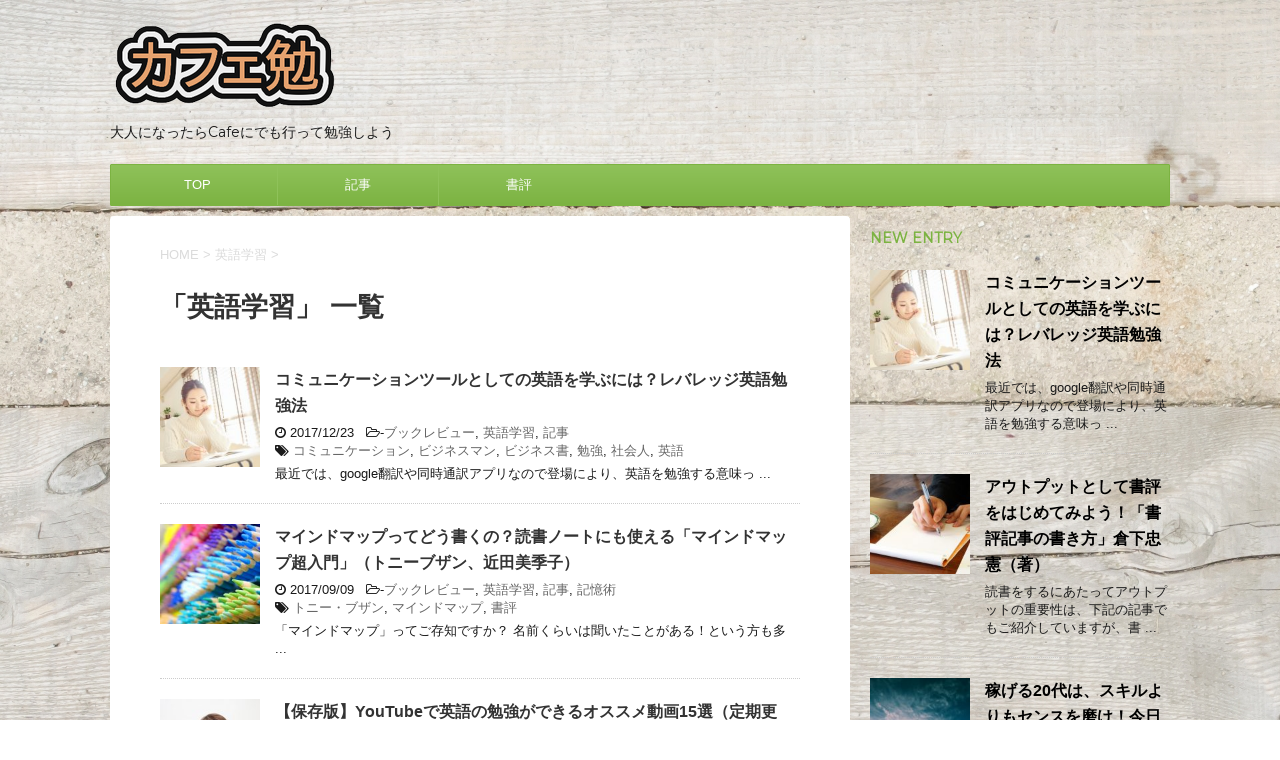

--- FILE ---
content_type: text/html; charset=UTF-8
request_url: http://www.benkyokai-tokyo.com/archives/category/english/
body_size: 11743
content:
<!DOCTYPE html>
<!--[if lt IE 7]>
<html class="ie6" lang="ja"> <![endif]-->
<!--[if IE 7]>
<html class="i7" lang="ja"> <![endif]-->
<!--[if IE 8]>
<html class="ie" lang="ja"> <![endif]-->
<!--[if gt IE 8]><!-->
<html lang="ja">
	<!--<![endif]-->
	<head prefix="og: http://ogp.me/ns# fb: http://ogp.me/ns/fb# article: http://ogp.me/ns/article#">

<!--ad 審査用 start-->
<script async src="//pagead2.googlesyndication.com/pagead/js/adsbygoogle.js"></script>
<script>
  (adsbygoogle = window.adsbygoogle || []).push({
    google_ad_client: "ca-pub-6392445169292355",
    enable_page_level_ads: true
  });
</script>
<!--ad 審査用 end-->

		<meta charset="UTF-8" >
		<meta name="viewport" content="width=device-width,initial-scale=1.0,user-scalable=no">
		<meta name="format-detection" content="telephone=no" >
		
		
		<link rel="alternate" type="application/rss+xml" title="新しい働き方を考えるカフェ勉@東京 RSS Feed" href="http://www.benkyokai-tokyo.com/feed/" />
		<link rel="pingback" href="http://www.benkyokai-tokyo.com/xmlrpc.php" >
		<link href='https://fonts.googleapis.com/css?family=Montserrat:400' rel='stylesheet' type='text/css'>
				<!--[if lt IE 9]>
		<script src="http://css3-mediaqueries-js.googlecode.com/svn/trunk/css3-mediaqueries.js"></script>
		<script src="http://www.benkyokai-tokyo.com/wp-content/themes/stingerplus/js/html5shiv.js"></script>
		<![endif]-->
				<title>英語学習 | 新しい働き方を考えるカフェ勉@東京</title>

<!-- All in One SEO Pack 3.1.1 によって Michael Torbert の Semper Fi Web Design[1395,1426] -->
<meta name="robots" content="noindex,follow" />

<link rel="canonical" href="http://www.benkyokai-tokyo.com/archives/category/english/" />
			<script type="text/javascript" >
				window.ga=window.ga||function(){(ga.q=ga.q||[]).push(arguments)};ga.l=+new Date;
				ga('create', 'UA-40621423-2', 'auto');
				// Plugins
				
				ga('send', 'pageview');
			</script>
			<script async src="https://www.google-analytics.com/analytics.js"></script>
			<!-- All in One SEO Pack -->
<link rel='dns-prefetch' href='//ajax.googleapis.com' />
<link rel='dns-prefetch' href='//s.w.org' />
		<script type="text/javascript">
			window._wpemojiSettings = {"baseUrl":"https:\/\/s.w.org\/images\/core\/emoji\/12.0.0-1\/72x72\/","ext":".png","svgUrl":"https:\/\/s.w.org\/images\/core\/emoji\/12.0.0-1\/svg\/","svgExt":".svg","source":{"concatemoji":null}};
			!function(e,a,t){var n,r,o,i=a.createElement("canvas"),p=i.getContext&&i.getContext("2d");function s(e,t){var a=String.fromCharCode;p.clearRect(0,0,i.width,i.height),p.fillText(a.apply(this,e),0,0);e=i.toDataURL();return p.clearRect(0,0,i.width,i.height),p.fillText(a.apply(this,t),0,0),e===i.toDataURL()}function c(e){var t=a.createElement("script");t.src=e,t.defer=t.type="text/javascript",a.getElementsByTagName("head")[0].appendChild(t)}for(o=Array("flag","emoji"),t.supports={everything:!0,everythingExceptFlag:!0},r=0;r<o.length;r++)t.supports[o[r]]=function(e){if(!p||!p.fillText)return!1;switch(p.textBaseline="top",p.font="600 32px Arial",e){case"flag":return s([55356,56826,55356,56819],[55356,56826,8203,55356,56819])?!1:!s([55356,57332,56128,56423,56128,56418,56128,56421,56128,56430,56128,56423,56128,56447],[55356,57332,8203,56128,56423,8203,56128,56418,8203,56128,56421,8203,56128,56430,8203,56128,56423,8203,56128,56447]);case"emoji":return!s([55357,56424,55356,57342,8205,55358,56605,8205,55357,56424,55356,57340],[55357,56424,55356,57342,8203,55358,56605,8203,55357,56424,55356,57340])}return!1}(o[r]),t.supports.everything=t.supports.everything&&t.supports[o[r]],"flag"!==o[r]&&(t.supports.everythingExceptFlag=t.supports.everythingExceptFlag&&t.supports[o[r]]);t.supports.everythingExceptFlag=t.supports.everythingExceptFlag&&!t.supports.flag,t.DOMReady=!1,t.readyCallback=function(){t.DOMReady=!0},t.supports.everything||(n=function(){t.readyCallback()},a.addEventListener?(a.addEventListener("DOMContentLoaded",n,!1),e.addEventListener("load",n,!1)):(e.attachEvent("onload",n),a.attachEvent("onreadystatechange",function(){"complete"===a.readyState&&t.readyCallback()})),(n=t.source||{}).concatemoji?c(n.concatemoji):n.wpemoji&&n.twemoji&&(c(n.twemoji),c(n.wpemoji)))}(window,document,window._wpemojiSettings);
		</script>
		<style type="text/css">
img.wp-smiley,
img.emoji {
	display: inline !important;
	border: none !important;
	box-shadow: none !important;
	height: 1em !important;
	width: 1em !important;
	margin: 0 .07em !important;
	vertical-align: -0.1em !important;
	background: none !important;
	padding: 0 !important;
}
</style>
	<link rel='stylesheet' id='wp-block-library-css'  href='http://www.benkyokai-tokyo.com/wp-includes/css/dist/block-library/style.min.css?ver=5.2.21' type='text/css' media='all' />
<link rel='stylesheet' id='contact-form-7-css'  href='http://www.benkyokai-tokyo.com/wp-content/plugins/contact-form-7/includes/css/styles.css?ver=5.1.3' type='text/css' media='all' />
<link rel='stylesheet' id='pz-linkcard-css'  href='//www.benkyokai-tokyo.com/wp-content/uploads/pz-linkcard/style.css?ver=5.2.21' type='text/css' media='all' />
<link rel='stylesheet' id='sow-image-default-ad2c8d41f7a1-css'  href='http://www.benkyokai-tokyo.com/wp-content/uploads/siteorigin-widgets/sow-image-default-ad2c8d41f7a1.css?ver=5.2.21' type='text/css' media='all' />
<link rel='stylesheet' id='toc-screen-css'  href='http://www.benkyokai-tokyo.com/wp-content/plugins/table-of-contents-plus/screen.min.css?ver=1509' type='text/css' media='all' />
<link rel='stylesheet' id='wordpress-popular-posts-css-css'  href='http://www.benkyokai-tokyo.com/wp-content/plugins/wordpress-popular-posts/public/css/wpp.css?ver=4.2.2' type='text/css' media='all' />
<link rel='stylesheet' id='normalize-css'  href='http://www.benkyokai-tokyo.com/wp-content/themes/stingerplus/css/normalize.css?ver=1.5.9' type='text/css' media='all' />
<link rel='stylesheet' id='font-awesome-css'  href='//maxcdn.bootstrapcdn.com/font-awesome/4.5.0/css/font-awesome.min.css?ver=4.5.0' type='text/css' media='all' />
<link rel='stylesheet' id='style-css'  href='http://www.benkyokai-tokyo.com/wp-content/themes/stingerplus/style.css?ver=5.2.21' type='text/css' media='all' />
<script type='text/javascript'>
/* <![CDATA[ */
var wpp_params = {"sampling_active":"0","sampling_rate":"100","ajax_url":"http:\/\/www.benkyokai-tokyo.com\/wp-json\/wordpress-popular-posts\/v1\/popular-posts\/","ID":"","token":"6c40875392","debug":""};
/* ]]> */
</script>
<script type="text/javascript" src="//ajax.googleapis.com/ajax/libs/jquery/1.11.3/jquery.min.js?ver=1.11.3"></script><script type="text/javascript" src="http://www.benkyokai-tokyo.com/wp-content/plugins/asynchronous-javascript/js/head.load.min.js"></script><script type="text/javascript">head.js({"wp-polyfill-fetch": "http://www.benkyokai-tokyo.com/wp-includes/js/dist/vendor/wp-polyfill-fetch.min.js?ver=3.0.0"},{"wp-polyfill-node-contains": "http://www.benkyokai-tokyo.com/wp-includes/js/dist/vendor/wp-polyfill-node-contains.min.js?ver=3.26.0-0"},{"wp-polyfill-formdata": "http://www.benkyokai-tokyo.com/wp-includes/js/dist/vendor/wp-polyfill-formdata.min.js?ver=3.0.12"},{"wp-polyfill-element-closest": "http://www.benkyokai-tokyo.com/wp-includes/js/dist/vendor/wp-polyfill-element-closest.min.js?ver=2.0.2"},{"concatemoji": "http://www.benkyokai-tokyo.com/wp-includes/js/wp-emoji-release.min.js?ver=5.2.21"},{"wpp-js": "http://www.benkyokai-tokyo.com/wp-content/plugins/wordpress-popular-posts/public/js/wpp-4.2.0.min.js?ver=4.2.2"});</script><link rel='https://api.w.org/' href='http://www.benkyokai-tokyo.com/wp-json/' />

		<style type="text/css">
			/*グループ1
			------------------------------------------------------------*/
			/*サイト上部のボーダー色*/
				


			/*サイトの背景色*/
			#wrapper {
						
			}

			/*メインコンテンツのテキスト色*/
			.post > *{
				color: ;				
			}
			input,textarea {
				color:#000;
			}

			/*メインコンテンツのリンク色*/

			a,.no-thumbitiran h3 a,.no-thumbitiran h5 a {
				color: ;				
			}

			a:hover {
				color: ;				
			}

			/*サイドのテキスト色*/
			#side aside > *,#side aside .kanren .clearfix dd h5 a{
				color: ;				
			}

			/*メインコンテンツの背景色*/
			main {
				background: #fff;				
			}


			/*メイン背景色の透過*/

			
			
			/*ブログタイトル*/

			header .sitename a {
				color: #1a1a1a;
			}

			/* メニュー */
			nav li a {
				color: #1a1a1a;
			}


			/*ページトップ*/
			#page-top a {
								background: #7CB342;
			}

			/*キャプション */

			header h1 {
				color: #1a1a1a;
			}

			header .descr {
				color: #1a1a1a;
			}

			/* アコーディオン */
			#s-navi dt.trigger .op {
				background: #7CB342;
				color: #8fc25a;
			}

			.acordion_tree li a {
				color: #1a1a1a;
			}

			/* サイド見出し */
			aside h4 {
				color: #1a1a1a;
			}

			/* フッター文字 */
			#footer, #footer .copy, #footer .rcopy, #footer .copy a, #footer .rcopy a {
				color: #1a1a1a;
			}

			/* スマホメニュー文字 */
			.acordion_tree ul.menu li a, .acordion_tree ul.menu li {
				color: #000;
			}

			.acordion_tree ul.menu li {
				border-bottom-color: #000;
}


			/*グループ2
			------------------------------------------------------------*/
			/*Webフォント*/
			
			
			
			
			
			/* 投稿日時・ぱんくず・タグ */
			#breadcrumb, #breadcrumb div a, div#breadcrumb a, .blogbox p, .tagst {
				color: #dbdbdb;
			}

			/* 記事タイトル */
			.entry-title {
				color: #333;
						}

			/* 中見出し */


			h2 {
									background: #f0f7e9;
				
				color: #1a1a1a;
									border-top:2px solid #7CB342;

					border-bottom:1px solid #7CB342;
				
			}


			
			/*小見出し*/
			.post h3:not(.rankh3) {

							color: #7CB342;
				border-bottom-color: #7CB342;
									background-color: transparent;
				
						}

			.post h4 {
				color: #000;
								background-color: #f0f7e9;
							}


			/* サイド見出し */
			aside h4,#side aside h4 {
				color: #7CB342;
			}

			/* タグクラウド */
			.tagcloud a {
				border-color: #7CB342;
    				color: #7CB342;
			}

			/* NEW ENTRY & 関連記事 */
			.post h4.point,.n-entry-t  {
				border-bottom-color:#7CB342;
			}
			.post h4 .point-in,.n-entry {
				background-color: #7CB342;
				color:#fff;
			}

			/* カテゴリ */
			.catname {
				background:#f0f7e9;
			}

			.post .st-catgroup a {
				color:#000;
}


			/*グループ4
			------------------------------------------------------------*/
			/* RSSボタン */
			.rssbox a {
				background-color: #7CB342;
			}

			/* SNSボタン */
			
			
			.inyoumodoki, .post blockquote {
   				background-color: #f3f3f3;
    				border-left-color: #f3f3f3;
			}

			/*フリーボックスウィジェット
			------------------------------------------------------------*/
			/* ボックス */
			.freebox {
				border-top-color:#FDD835;
				background:#f0f7e9;
			}
			/* 見出し */
			.p-entry-f {
				background:#FDD835;
				color:#fff;
			}
			/* エリア内テキスト */
			
			/*お知らせ
			------------------------------------------------------------*/
			/*お知らせバーの背景色*/
			#topnews-box div.rss-bar {
							border-color: #7CB342;
						}

			#topnews-box div.rss-bar {
				color: #7CB342;

				/*Other Browser*/
				background: ;
				/*For Old WebKit*/
				background: -webkit-linear-gradient(
				 0%,
				 100%
				);
				/*For Modern Browser*/
				background: linear-gradient(
				 0%,
				 100%
				);

			
			}

			/*お知らせ日付の文字色*/
			#topnews-box dt {
				color: #8fc25a;
			}
			#topnews-box div dl dd a {
				color: #000;
			}
			#topnews-box dd {
				border-bottom-color:  #000;
			}

			/*固定ページサイドメニュー
			------------------------------------------------------------*/
			/*背景色*/

			#sidebg {
				background:#f0f7e9;
			}

			/*liタグの階層*/
			#side aside .st-pagelists ul li:not(.sub-menu) {
									border-top-color: #7CB342;
				
									border-left-color: #7CB342;
					border-right-color: #7CB342;
							}

			#side aside .st-pagelists ul .sub-menu li {
				border:none;
			}

			#side aside .st-pagelists ul li:last-child {
									border-bottom: 1px solid #7CB342;
							}

			#side aside .st-pagelists ul .sub-menu li:first-child {
									border-top: 1px solid #7CB342;
				
			}

			#side aside .st-pagelists ul li li:last-child {
				border:none;
			}

			#side aside .st-pagelists ul .sub-menu .sub-menu li {
				border:none;
			}

			#side aside .st-pagelists ul li a {
				color: #fff;


			
				/*Other Browser*/
				background: #7CB342;
				/*For Old WebKit*/
				background: -webkit-linear-gradient(
				#8fc25a 0%,
				#7CB342 100%
				);
				/*For Modern Browser*/
				background: linear-gradient(
				#8fc25a 0%,
				#7CB342 100%
				);

			
			}

			#side aside .st-pagelists .sub-menu a {
				border-bottom-color: #8fc25a;

				color: #7CB342;
			}

			#side aside .st-pagelists .sub-menu li .sub-menu a,
			#side aside .st-pagelists .sub-menu li .sub-menu .sub-menu li a {
			color: #7CB342;
			}

			/*Webアイコン*/
			
			
			/*追加カラー
			------------------------------------------------------------*/
			/*フッター*/
			footer > *,footer a{
						}


			footer .footermenust li {
				border-right-color: !important;
			}

			/*任意の人気記事
			------------------------------------------------------------*/

			.post .p-entry, #side .p-entry, .home-post .p-entry {
				background:#FDD835;
				color:#fff;
			}

			.pop-box,.nowhits .pop-box, .nowhits-eye .pop-box {
				border-top-color:#FDD835;
				background:#f0f7e9;
			}

			.kanren.pop-box .clearfix dd h5 a, .kanren.pop-box .clearfix dd p {
				color: ;
}
							.poprank-no2{
					background:#FDD835;
					color:#fff!important;
			}
				.poprank-no{
					background:#FDD835;
					color:#fff;
			}
			

			/*ウィジェット問合せボタン*/

			.st-formbtn{
				background:#616161;
			}

			.st-formbtn .fa {
				border-right-color:#fff;
			}
			
			a.st-formbtnlink {
				color:#fff;
			}


			/*ウィジェットオリジナルボタン*/

			.st-formbtn.st-originalbtn{
				background:#616161;
			}

			.st-formbtn.st-originalbtn .fa {
				border-right-color:#fff;
			}
			
			a.st-formbtnlink.st-originallink {
				color:#fff;
			}

			/*コンタクトフォーム7送信ボタン*/
			.wpcf7-submit{
				background:#f3f3f3;
				color:#000;
			}

			/*media Queries タブレットサイズ
			----------------------------------------------------*/
			@media only screen and (min-width: 600px) {

				/*追加カラー
				------------------------------------------------------------*/
				/*フッター*/
				footer{
					margin:0 -20px;
				}
			}

			/*media Queries PCサイズ
			----------------------------------------------------*/
			@media only screen and (min-width: 960px) {
				/*メインコンテンツのボーダー*/
				


				nav.smanone {
									border-top-color: #7CB342;
					border-bottom-color: #7CB342;
				
									border-left-color: #7CB342;
					border-right-color: #7CB342;
				


				
					/*Other Browser*/
					background: #7CB342;
					/*For Old WebKit*/
					background: -webkit-linear-gradient(
					#8fc25a 0%,
					#7CB342 100%
					);
					/*For Modern Browser*/
					background: linear-gradient(
					#8fc25a 0%,
					#7CB342 100%
					);

								
				}

				header .smanone ul.menu li{
									border-right-color:#8fc25a;
								}

				header .smanone ul.menu li {
					border-right-color: #8fc25a;
				}

				header .smanone ul.menu li a {
					color: #fff;

				}

				header .smanone ul.menu li li a{
					background: #8fc25a;
					border-top-color: #7CB342;

				}

				/*ヘッダーウィジェット*/

				header .textwidget{
					background:;
					color:#000;
				}

				/*ヘッダーの電話番号とリンク色*/

				.head-telno a, #header-r .footermenust a {
					color:#000;
				}

				#header-r .footermenust li {
					border-right-color: #000;
				}

				/*トップ用おすすめタイトル*/
				.nowhits .pop-box {
					border-top-color:#FDD835;
				}



			}
		</style>

		
<!-- WordPress Facebook Integration Begin -->
<!-- Facebook Pixel Code -->
<script>
!function(f,b,e,v,n,t,s){if(f.fbq)return;n=f.fbq=function(){n.callMethod?
n.callMethod.apply(n,arguments):n.queue.push(arguments)};if(!f._fbq)f._fbq=n;
n.push=n;n.loaded=!0;n.version='2.0';n.queue=[];t=b.createElement(e);t.async=!0;
t.src=v;s=b.getElementsByTagName(e)[0];s.parentNode.insertBefore(t,s)}(window,
document,'script','https://connect.facebook.net/en_US/fbevents.js');
fbq('init', '1667863939939590', {}, {
    "agent": "wordpress-5.2.21-1.6.0"
});

fbq('track', 'PageView', {
    "source": "wordpress",
    "version": "5.2.21",
    "pluginVersion": "1.6.0"
});
</script>
<!-- DO NOT MODIFY -->
<!-- End Facebook Pixel Code -->
<!-- WordPress Facebook Integration end -->
      
<!-- Facebook Pixel Code -->
<noscript>
<img height="1" width="1" style="display:none"
src="https://www.facebook.com/tr?id=1667863939939590&ev=PageView&noscript=1"/>
</noscript>
<!-- DO NOT MODIFY -->
<!-- End Facebook Pixel Code -->
    <style type="text/css">.broken_link, a.broken_link {
	text-decoration: line-through;
}</style><style type="text/css" id="custom-background-css">
body.custom-background { background-color: #ffffff; background-image: url("http://www.benkyokai-tokyo.com/wp-content/uploads/2016/08/back2.jpg"); background-position: left top; background-size: auto; background-repeat: repeat; background-attachment: scroll; }
</style>
					<!-- /OGP -->
		<meta name="msvalidate.01" content="9C874AAE94640286BAFE8768265826F5" />
	</head>
	<body class="archive category category-english category-36 custom-background" >
	
		<div id="wrapper" class="">
			<header id="">
			<div class="clearfix" id="headbox">
			<!-- アコーディオン -->
			<nav id="s-navi" class="pcnone">
				<dl class="acordion">

					<dt class="trigger">
					<p><span class="op"><i class="fa fa-bars"></i></span></p>
					</dt>
					<dd class="acordion_tree">
												<div class="menu-top-container"><ul id="menu-top" class="menu"><li id="menu-item-15" class="menu-item menu-item-type-post_type menu-item-object-page menu-item-home menu-item-15"><a href="http://www.benkyokai-tokyo.com/">TOP</a></li>
<li id="menu-item-31" class="menu-item menu-item-type-taxonomy menu-item-object-category menu-item-31"><a href="http://www.benkyokai-tokyo.com/archives/category/articles/">記事</a></li>
<li id="menu-item-761" class="menu-item menu-item-type-taxonomy menu-item-object-category menu-item-761"><a href="http://www.benkyokai-tokyo.com/archives/category/bookreview/">書評</a></li>
</ul></div>						<div class="clear"></div>
					</dd>
				</dl>
			</nav>
			<!-- /アコーディオン -->
			<div id="header-l">
				<!-- ロゴ又はブログ名 -->
				<p class="sitename"><a href="http://www.benkyokai-tokyo.com/">
													<img alt="新しい働き方を考えるカフェ勉@東京" src="http://www.benkyokai-tokyo.com/wp-content/uploads/2016/08/cafe勉.png" >
											</a></p>
				<!-- キャプション -->
									<p class="descr">
						大人になったらCafeにでも行って勉強しよう					</p>
				
			</div><!-- /#header-l -->
			<div id="header-r" class="smanone">
								
			</div><!-- /#header-r -->
			</div><!-- /#clearfix -->

				
<div id="gazou-wide">
	<nav class="smanone clearfix"><ul id="menu-top-1" class="menu"><li class="menu-item menu-item-type-post_type menu-item-object-page menu-item-home menu-item-15"><a href="http://www.benkyokai-tokyo.com/">TOP</a></li>
<li class="menu-item menu-item-type-taxonomy menu-item-object-category menu-item-31"><a href="http://www.benkyokai-tokyo.com/archives/category/articles/">記事</a></li>
<li class="menu-item menu-item-type-taxonomy menu-item-object-category menu-item-761"><a href="http://www.benkyokai-tokyo.com/archives/category/bookreview/">書評</a></li>
</ul></nav>




</div>

			</header>
<div id="content" class="clearfix">
    <div id="contentInner">
        <main >
            <article>
                <div id="breadcrumb">
                    <div itemscope itemtype="http://data-vocabulary.org/Breadcrumb">
                        <a href="http://www.benkyokai-tokyo.com/" itemprop="url"> <span itemprop="title">HOME</span> </a> &gt;
                    </div>
                                                                                                                                                <div itemscope itemtype="http://data-vocabulary.org/Breadcrumb">
                            <a href="http://www.benkyokai-tokyo.com/archives/category/english/" itemprop="url">
                                <span itemprop="title">英語学習</span> </a> &gt; </div>
                                    </div>
                <!--/kuzu-->

                                        <div class="post">
                                                    <h1 class="entry-title">「英語学習」 一覧</h1>
                                                                                                                                    </div><!-- /post -->
                        <div class="kanren ">
			<dl class="clearfix">
			<dt><a href="http://www.benkyokai-tokyo.com/archives/959/">
											<img src="http://www.benkyokai-tokyo.com/wp-content/plugins/lazy-load/images/1x1.trans.gif" data-lazy-src="http://www.benkyokai-tokyo.com/wp-content/uploads/2017/09/78d2bd670a5eabf8c53ca9a4217dd3e8_m-150x150.jpg" width="150" height="150" class="attachment-thumbnail size-thumbnail wp-post-image" alt srcset="http://www.benkyokai-tokyo.com/wp-content/uploads/2017/09/78d2bd670a5eabf8c53ca9a4217dd3e8_m-150x150.jpg 150w, http://www.benkyokai-tokyo.com/wp-content/uploads/2017/09/78d2bd670a5eabf8c53ca9a4217dd3e8_m-100x100.jpg 100w, http://www.benkyokai-tokyo.com/wp-content/uploads/2017/09/78d2bd670a5eabf8c53ca9a4217dd3e8_m-640x640.jpg 640w" sizes="(max-width: 150px) 100vw, 150px"><noscript><img width="150" height="150" src="http://www.benkyokai-tokyo.com/wp-content/uploads/2017/09/78d2bd670a5eabf8c53ca9a4217dd3e8_m-150x150.jpg" class="attachment-thumbnail size-thumbnail wp-post-image" alt="" srcset="http://www.benkyokai-tokyo.com/wp-content/uploads/2017/09/78d2bd670a5eabf8c53ca9a4217dd3e8_m-150x150.jpg 150w, http://www.benkyokai-tokyo.com/wp-content/uploads/2017/09/78d2bd670a5eabf8c53ca9a4217dd3e8_m-100x100.jpg 100w, http://www.benkyokai-tokyo.com/wp-content/uploads/2017/09/78d2bd670a5eabf8c53ca9a4217dd3e8_m-640x640.jpg 640w" sizes="(max-width: 150px) 100vw, 150px" /></noscript>									</a></dt>
			<dd>
				<h3><a href="http://www.benkyokai-tokyo.com/archives/959/">
						コミュニケーションツールとしての英語を学ぶには？レバレッジ英語勉強法					</a></h3>

				<div class="blog_info ">
					<p><i class="fa fa-clock-o"></i>
						2017/12/23						&nbsp;<span class="pcone">
							<i class="fa fa-folder-open-o" aria-hidden="true"></i>-<a href="http://www.benkyokai-tokyo.com/archives/category/bookreview/" rel="category tag">ブックレビュー</a>, <a href="http://www.benkyokai-tokyo.com/archives/category/english/" rel="category tag">英語学習</a>, <a href="http://www.benkyokai-tokyo.com/archives/category/articles/" rel="category tag">記事</a><br/>
							<i class="fa fa-tags"></i>&nbsp;<a href="http://www.benkyokai-tokyo.com/archives/tag/%e3%82%b3%e3%83%9f%e3%83%a5%e3%83%8b%e3%82%b1%e3%83%bc%e3%82%b7%e3%83%a7%e3%83%b3/" rel="tag">コミュニケーション</a>, <a href="http://www.benkyokai-tokyo.com/archives/tag/%e3%83%93%e3%82%b8%e3%83%8d%e3%82%b9%e3%83%9e%e3%83%b3/" rel="tag">ビジネスマン</a>, <a href="http://www.benkyokai-tokyo.com/archives/tag/%e3%83%93%e3%82%b8%e3%83%8d%e3%82%b9%e6%9b%b8/" rel="tag">ビジネス書</a>, <a href="http://www.benkyokai-tokyo.com/archives/tag/%e5%8b%89%e5%bc%b7/" rel="tag">勉強</a>, <a href="http://www.benkyokai-tokyo.com/archives/tag/%e7%a4%be%e4%bc%9a%e4%ba%ba/" rel="tag">社会人</a>, <a href="http://www.benkyokai-tokyo.com/archives/tag/%e8%8b%b1%e8%aa%9e/" rel="tag">英語</a>          </span></p>
				</div>
				<div class="smanone2">
					<p>最近では、google翻訳や同時通訳アプリなので登場により、英語を勉強する意味っ ... </p>
				</div>
			</dd>
		</dl>
			<dl class="clearfix">
			<dt><a href="http://www.benkyokai-tokyo.com/archives/751/">
											<img src="http://www.benkyokai-tokyo.com/wp-content/plugins/lazy-load/images/1x1.trans.gif" data-lazy-src="http://www.benkyokai-tokyo.com/wp-content/uploads/2017/09/f7a12576e640730ffda095a0e264e23a_m-150x150.jpg" width="150" height="150" class="attachment-thumbnail size-thumbnail wp-post-image" alt srcset="http://www.benkyokai-tokyo.com/wp-content/uploads/2017/09/f7a12576e640730ffda095a0e264e23a_m-150x150.jpg 150w, http://www.benkyokai-tokyo.com/wp-content/uploads/2017/09/f7a12576e640730ffda095a0e264e23a_m-100x100.jpg 100w, http://www.benkyokai-tokyo.com/wp-content/uploads/2017/09/f7a12576e640730ffda095a0e264e23a_m-640x640.jpg 640w" sizes="(max-width: 150px) 100vw, 150px"><noscript><img width="150" height="150" src="http://www.benkyokai-tokyo.com/wp-content/uploads/2017/09/f7a12576e640730ffda095a0e264e23a_m-150x150.jpg" class="attachment-thumbnail size-thumbnail wp-post-image" alt="" srcset="http://www.benkyokai-tokyo.com/wp-content/uploads/2017/09/f7a12576e640730ffda095a0e264e23a_m-150x150.jpg 150w, http://www.benkyokai-tokyo.com/wp-content/uploads/2017/09/f7a12576e640730ffda095a0e264e23a_m-100x100.jpg 100w, http://www.benkyokai-tokyo.com/wp-content/uploads/2017/09/f7a12576e640730ffda095a0e264e23a_m-640x640.jpg 640w" sizes="(max-width: 150px) 100vw, 150px" /></noscript>									</a></dt>
			<dd>
				<h3><a href="http://www.benkyokai-tokyo.com/archives/751/">
						マインドマップってどう書くの？読書ノートにも使える「マインドマップ超入門」（トニーブザン、近田美季子）					</a></h3>

				<div class="blog_info ">
					<p><i class="fa fa-clock-o"></i>
						2017/09/09						&nbsp;<span class="pcone">
							<i class="fa fa-folder-open-o" aria-hidden="true"></i>-<a href="http://www.benkyokai-tokyo.com/archives/category/bookreview/" rel="category tag">ブックレビュー</a>, <a href="http://www.benkyokai-tokyo.com/archives/category/english/" rel="category tag">英語学習</a>, <a href="http://www.benkyokai-tokyo.com/archives/category/articles/" rel="category tag">記事</a>, <a href="http://www.benkyokai-tokyo.com/archives/category/mnemonics/" rel="category tag">記憶術</a><br/>
							<i class="fa fa-tags"></i>&nbsp;<a href="http://www.benkyokai-tokyo.com/archives/tag/%e3%83%88%e3%83%8b%e3%83%bc%e3%83%bb%e3%83%96%e3%82%b6%e3%83%b3/" rel="tag">トニー・ブザン</a>, <a href="http://www.benkyokai-tokyo.com/archives/tag/%e3%83%9e%e3%82%a4%e3%83%b3%e3%83%89%e3%83%9e%e3%83%83%e3%83%97/" rel="tag">マインドマップ</a>, <a href="http://www.benkyokai-tokyo.com/archives/tag/%e6%9b%b8%e8%a9%95/" rel="tag">書評</a>          </span></p>
				</div>
				<div class="smanone2">
					<p>「マインドマップ」ってご存知ですか？ 名前くらいは聞いたことがある！という方も多 ... </p>
				</div>
			</dd>
		</dl>
			<dl class="clearfix">
			<dt><a href="http://www.benkyokai-tokyo.com/archives/342/">
											<img src="http://www.benkyokai-tokyo.com/wp-content/plugins/lazy-load/images/1x1.trans.gif" data-lazy-src="http://www.benkyokai-tokyo.com/wp-content/uploads/2016/10/b14040a590b5104a9e6fb63ed1855f0d_m-150x150.jpg" width="150" height="150" class="attachment-thumbnail size-thumbnail wp-post-image" alt srcset="http://www.benkyokai-tokyo.com/wp-content/uploads/2016/10/b14040a590b5104a9e6fb63ed1855f0d_m-150x150.jpg 150w, http://www.benkyokai-tokyo.com/wp-content/uploads/2016/10/b14040a590b5104a9e6fb63ed1855f0d_m-100x100.jpg 100w" sizes="(max-width: 150px) 100vw, 150px"><noscript><img width="150" height="150" src="http://www.benkyokai-tokyo.com/wp-content/uploads/2016/10/b14040a590b5104a9e6fb63ed1855f0d_m-150x150.jpg" class="attachment-thumbnail size-thumbnail wp-post-image" alt="" srcset="http://www.benkyokai-tokyo.com/wp-content/uploads/2016/10/b14040a590b5104a9e6fb63ed1855f0d_m-150x150.jpg 150w, http://www.benkyokai-tokyo.com/wp-content/uploads/2016/10/b14040a590b5104a9e6fb63ed1855f0d_m-100x100.jpg 100w" sizes="(max-width: 150px) 100vw, 150px" /></noscript>									</a></dt>
			<dd>
				<h3><a href="http://www.benkyokai-tokyo.com/archives/342/">
						【保存版】YouTubeで英語の勉強ができるオススメ動画15選（定期更新）					</a></h3>

				<div class="blog_info ">
					<p><i class="fa fa-clock-o"></i>
						2016/10/01						&nbsp;<span class="pcone">
							<i class="fa fa-folder-open-o" aria-hidden="true"></i>-<a href="http://www.benkyokai-tokyo.com/archives/category/english/" rel="category tag">英語学習</a>, <a href="http://www.benkyokai-tokyo.com/archives/category/articles/" rel="category tag">記事</a><br/>
							<i class="fa fa-tags"></i>&nbsp;<a href="http://www.benkyokai-tokyo.com/archives/tag/youtube/" rel="tag">youtube</a>, <a href="http://www.benkyokai-tokyo.com/archives/tag/%e3%82%b3%e3%83%9f%e3%83%a5%e3%83%8b%e3%82%b1%e3%83%bc%e3%82%b7%e3%83%a7%e3%83%b3%e3%82%b9%e3%82%ad%e3%83%ab/" rel="tag">コミュニケーションスキル</a>, <a href="http://www.benkyokai-tokyo.com/archives/tag/%e5%8b%95%e7%94%bb/" rel="tag">動画</a>, <a href="http://www.benkyokai-tokyo.com/archives/tag/%e8%8b%b1%e4%bc%9a%e8%a9%b1/" rel="tag">英会話</a>, <a href="http://www.benkyokai-tokyo.com/archives/tag/%e8%8b%b1%e8%aa%9e/" rel="tag">英語</a>          </span></p>
				</div>
				<div class="smanone2">
					<p>以前の記事で、英語を少しずつ日常生活に取り入れ、無理のないように英語を勉強するこ ... </p>
				</div>
			</dd>
		</dl>
			<dl class="clearfix">
			<dt><a href="http://www.benkyokai-tokyo.com/archives/112/">
											<img src="http://www.benkyokai-tokyo.com/wp-content/plugins/lazy-load/images/1x1.trans.gif" data-lazy-src="http://www.benkyokai-tokyo.com/wp-content/uploads/2016/08/6e78c5ea0e782c0a1844d405df69751d_m-150x150.jpg" width="150" height="150" class="attachment-thumbnail size-thumbnail wp-post-image" alt srcset="http://www.benkyokai-tokyo.com/wp-content/uploads/2016/08/6e78c5ea0e782c0a1844d405df69751d_m-150x150.jpg 150w, http://www.benkyokai-tokyo.com/wp-content/uploads/2016/08/6e78c5ea0e782c0a1844d405df69751d_m-100x100.jpg 100w" sizes="(max-width: 150px) 100vw, 150px"><noscript><img width="150" height="150" src="http://www.benkyokai-tokyo.com/wp-content/uploads/2016/08/6e78c5ea0e782c0a1844d405df69751d_m-150x150.jpg" class="attachment-thumbnail size-thumbnail wp-post-image" alt="" srcset="http://www.benkyokai-tokyo.com/wp-content/uploads/2016/08/6e78c5ea0e782c0a1844d405df69751d_m-150x150.jpg 150w, http://www.benkyokai-tokyo.com/wp-content/uploads/2016/08/6e78c5ea0e782c0a1844d405df69751d_m-100x100.jpg 100w" sizes="(max-width: 150px) 100vw, 150px" /></noscript>									</a></dt>
			<dd>
				<h3><a href="http://www.benkyokai-tokyo.com/archives/112/">
						【英語が苦手を克服②】TEDで英語力を劇的に向上する5ステップ					</a></h3>

				<div class="blog_info ">
					<p><i class="fa fa-clock-o"></i>
						2016/08/31						&nbsp;<span class="pcone">
							<i class="fa fa-folder-open-o" aria-hidden="true"></i>-<a href="http://www.benkyokai-tokyo.com/archives/category/english/" rel="category tag">英語学習</a>, <a href="http://www.benkyokai-tokyo.com/archives/category/articles/" rel="category tag">記事</a><br/>
							<i class="fa fa-tags"></i>&nbsp;<a href="http://www.benkyokai-tokyo.com/archives/tag/ted/" rel="tag">TED</a>, <a href="http://www.benkyokai-tokyo.com/archives/tag/%e5%8b%89%e5%bc%b7/" rel="tag">勉強</a>, <a href="http://www.benkyokai-tokyo.com/archives/tag/%e5%ad%a6%e7%bf%92/" rel="tag">学習</a>, <a href="http://www.benkyokai-tokyo.com/archives/tag/%e8%8b%b1%e8%aa%9e/" rel="tag">英語</a>          </span></p>
				</div>
				<div class="smanone2">
					<p>英語を勉強しようと思った時、あなたはどうするでしょうか。 独学で勉強するか英会話 ... </p>
				</div>
			</dd>
		</dl>
			<dl class="clearfix">
			<dt><a href="http://www.benkyokai-tokyo.com/archives/98/">
											<img src="http://www.benkyokai-tokyo.com/wp-content/plugins/lazy-load/images/1x1.trans.gif" data-lazy-src="http://www.benkyokai-tokyo.com/wp-content/uploads/2016/08/60d15286d34ce07ba334908ce69d1ebf_m-150x150.jpg" width="150" height="150" class="attachment-thumbnail size-thumbnail wp-post-image" alt srcset="http://www.benkyokai-tokyo.com/wp-content/uploads/2016/08/60d15286d34ce07ba334908ce69d1ebf_m-150x150.jpg 150w, http://www.benkyokai-tokyo.com/wp-content/uploads/2016/08/60d15286d34ce07ba334908ce69d1ebf_m-100x100.jpg 100w" sizes="(max-width: 150px) 100vw, 150px"><noscript><img width="150" height="150" src="http://www.benkyokai-tokyo.com/wp-content/uploads/2016/08/60d15286d34ce07ba334908ce69d1ebf_m-150x150.jpg" class="attachment-thumbnail size-thumbnail wp-post-image" alt="" srcset="http://www.benkyokai-tokyo.com/wp-content/uploads/2016/08/60d15286d34ce07ba334908ce69d1ebf_m-150x150.jpg 150w, http://www.benkyokai-tokyo.com/wp-content/uploads/2016/08/60d15286d34ce07ba334908ce69d1ebf_m-100x100.jpg 100w" sizes="(max-width: 150px) 100vw, 150px" /></noscript>									</a></dt>
			<dd>
				<h3><a href="http://www.benkyokai-tokyo.com/archives/98/">
						【英語が苦手を克服①】英語を好きになるコツと独り言英語上達法					</a></h3>

				<div class="blog_info ">
					<p><i class="fa fa-clock-o"></i>
						2016/08/29						&nbsp;<span class="pcone">
							<i class="fa fa-folder-open-o" aria-hidden="true"></i>-<a href="http://www.benkyokai-tokyo.com/archives/category/english/" rel="category tag">英語学習</a>, <a href="http://www.benkyokai-tokyo.com/archives/category/articles/" rel="category tag">記事</a><br/>
							<i class="fa fa-tags"></i>&nbsp;<a href="http://www.benkyokai-tokyo.com/archives/tag/%e8%8b%b1%e8%aa%9e/" rel="tag">英語</a>          </span></p>
				</div>
				<div class="smanone2">
					<p>あなたも次のようなことを考えたり、経験したりしたことはありませんか？ どうして、 ... </p>
				</div>
			</dd>
		</dl>
	</div>
                        <div class="st-pagelink">
	</div>		
            </article>
        </main>
    </div>
    <!-- /#contentInner -->
    <div id="side">
	<aside>

		
					<h4 class="menu_underh2">NEW ENTRY</h4><div class="kanren ">
							<dl class="clearfix">
				<dt><a href="http://www.benkyokai-tokyo.com/archives/959/">
													<img src="http://www.benkyokai-tokyo.com/wp-content/plugins/lazy-load/images/1x1.trans.gif" data-lazy-src="http://www.benkyokai-tokyo.com/wp-content/uploads/2017/09/78d2bd670a5eabf8c53ca9a4217dd3e8_m-150x150.jpg" width="150" height="150" class="attachment-thumbnail size-thumbnail wp-post-image" alt srcset="http://www.benkyokai-tokyo.com/wp-content/uploads/2017/09/78d2bd670a5eabf8c53ca9a4217dd3e8_m-150x150.jpg 150w, http://www.benkyokai-tokyo.com/wp-content/uploads/2017/09/78d2bd670a5eabf8c53ca9a4217dd3e8_m-100x100.jpg 100w, http://www.benkyokai-tokyo.com/wp-content/uploads/2017/09/78d2bd670a5eabf8c53ca9a4217dd3e8_m-640x640.jpg 640w" sizes="(max-width: 150px) 100vw, 150px"><noscript><img width="150" height="150" src="http://www.benkyokai-tokyo.com/wp-content/uploads/2017/09/78d2bd670a5eabf8c53ca9a4217dd3e8_m-150x150.jpg" class="attachment-thumbnail size-thumbnail wp-post-image" alt="" srcset="http://www.benkyokai-tokyo.com/wp-content/uploads/2017/09/78d2bd670a5eabf8c53ca9a4217dd3e8_m-150x150.jpg 150w, http://www.benkyokai-tokyo.com/wp-content/uploads/2017/09/78d2bd670a5eabf8c53ca9a4217dd3e8_m-100x100.jpg 100w, http://www.benkyokai-tokyo.com/wp-content/uploads/2017/09/78d2bd670a5eabf8c53ca9a4217dd3e8_m-640x640.jpg 640w" sizes="(max-width: 150px) 100vw, 150px" /></noscript>											</a></dt>
				<dd>
					<h5><a href="http://www.benkyokai-tokyo.com/archives/959/">
							コミュニケーションツールとしての英語を学ぶには？レバレッジ英語勉強法						</a></h5>

					<div class="smanone2">
						<p>最近では、google翻訳や同時通訳アプリなので登場により、英語を勉強する意味っ ... </p>
					</div>
				</dd>
			</dl>
					<dl class="clearfix">
				<dt><a href="http://www.benkyokai-tokyo.com/archives/948/">
													<img src="http://www.benkyokai-tokyo.com/wp-content/plugins/lazy-load/images/1x1.trans.gif" data-lazy-src="http://www.benkyokai-tokyo.com/wp-content/uploads/2017/09/8755a86b9e067acb3590829a30e07802_m-150x150.jpg" width="150" height="150" class="attachment-thumbnail size-thumbnail wp-post-image" alt srcset="http://www.benkyokai-tokyo.com/wp-content/uploads/2017/09/8755a86b9e067acb3590829a30e07802_m-150x150.jpg 150w, http://www.benkyokai-tokyo.com/wp-content/uploads/2017/09/8755a86b9e067acb3590829a30e07802_m-100x100.jpg 100w, http://www.benkyokai-tokyo.com/wp-content/uploads/2017/09/8755a86b9e067acb3590829a30e07802_m-640x640.jpg 640w" sizes="(max-width: 150px) 100vw, 150px"><noscript><img width="150" height="150" src="http://www.benkyokai-tokyo.com/wp-content/uploads/2017/09/8755a86b9e067acb3590829a30e07802_m-150x150.jpg" class="attachment-thumbnail size-thumbnail wp-post-image" alt="" srcset="http://www.benkyokai-tokyo.com/wp-content/uploads/2017/09/8755a86b9e067acb3590829a30e07802_m-150x150.jpg 150w, http://www.benkyokai-tokyo.com/wp-content/uploads/2017/09/8755a86b9e067acb3590829a30e07802_m-100x100.jpg 100w, http://www.benkyokai-tokyo.com/wp-content/uploads/2017/09/8755a86b9e067acb3590829a30e07802_m-640x640.jpg 640w" sizes="(max-width: 150px) 100vw, 150px" /></noscript>											</a></dt>
				<dd>
					<h5><a href="http://www.benkyokai-tokyo.com/archives/948/">
							アウトプットとして書評をはじめてみよう！「書評記事の書き方」倉下忠憲（著）						</a></h5>

					<div class="smanone2">
						<p>読書をするにあたってアウトプットの重要性は、下記の記事でもご紹介していますが、書 ... </p>
					</div>
				</dd>
			</dl>
					<dl class="clearfix">
				<dt><a href="http://www.benkyokai-tokyo.com/archives/938/">
													<img src="http://www.benkyokai-tokyo.com/wp-content/plugins/lazy-load/images/1x1.trans.gif" data-lazy-src="http://www.benkyokai-tokyo.com/wp-content/uploads/2017/11/525aa73c79eff6315f0a31101da0081d_s-150x150.jpg" width="150" height="150" class="attachment-thumbnail size-thumbnail wp-post-image" alt srcset="http://www.benkyokai-tokyo.com/wp-content/uploads/2017/11/525aa73c79eff6315f0a31101da0081d_s-150x150.jpg 150w, http://www.benkyokai-tokyo.com/wp-content/uploads/2017/11/525aa73c79eff6315f0a31101da0081d_s-100x100.jpg 100w" sizes="(max-width: 150px) 100vw, 150px"><noscript><img width="150" height="150" src="http://www.benkyokai-tokyo.com/wp-content/uploads/2017/11/525aa73c79eff6315f0a31101da0081d_s-150x150.jpg" class="attachment-thumbnail size-thumbnail wp-post-image" alt="" srcset="http://www.benkyokai-tokyo.com/wp-content/uploads/2017/11/525aa73c79eff6315f0a31101da0081d_s-150x150.jpg 150w, http://www.benkyokai-tokyo.com/wp-content/uploads/2017/11/525aa73c79eff6315f0a31101da0081d_s-100x100.jpg 100w" sizes="(max-width: 150px) 100vw, 150px" /></noscript>											</a></dt>
				<dd>
					<h5><a href="http://www.benkyokai-tokyo.com/archives/938/">
							稼げる20代は、スキルよりもセンスを磨け！今日からセンスを君の武器にしよう（石渡晃一 著）						</a></h5>

					<div class="smanone2">
						<p>「なんでそんなにセンスないの？」 「センスいいなぁ〜」 こんな言葉をあなたも聞い ... </p>
					</div>
				</dd>
			</dl>
				</div>		
		<div id="mybox">
			<ul><li><div class="so-widget-sow-image so-widget-sow-image-default-ad2c8d41f7a1">
	<h4 class="menu_underh2">記事読めます</h4>
<div class="sow-image-container">
<a href="http://www.benkyokai-tokyo.com/archives/category/articles/" >	<img src="http://www.benkyokai-tokyo.com/wp-content/uploads/2016/08/記事.png" width="320" height="233" srcset="http://www.benkyokai-tokyo.com/wp-content/uploads/2016/08/記事.png 320w, http://www.benkyokai-tokyo.com/wp-content/uploads/2016/08/記事-300x218.png 300w" sizes="(max-width: 320px) 100vw, 320px" title="記事読めます" alt="" 		class="so-widget-image"/>
</a></div>

</div></li></ul><ul><li><h4 class="menu_underh2">スポンサーリンク</h4>			<div class="textwidget"><p><a href="https://px.a8.net/svt/ejp?a8mat=2TTSD2+BOC1V6+3M6O+60H7L" target="_blank" rel="nofollow noopener noreferrer"><br />
<img src="https://www21.a8.net/svt/bgt?aid=171030998706&amp;wid=001&amp;eno=01&amp;mid=s00000016872001010000&amp;mc=1" alt="" width="300" height="250" border="0" /></a><br />
<img src="https://www13.a8.net/0.gif?a8mat=2TTSD2+BOC1V6+3M6O+60H7L" alt="" width="1" height="1" border="0" /></p>
</div>
		</li></ul><ul><li><h4 class="menu_underh2">Facebook</h4>			<div class="textwidget"><div id="fb-root"></div>
<script>(function(d, s, id) {
  var js, fjs = d.getElementsByTagName(s)[0];
  if (d.getElementById(id)) return;
  js = d.createElement(s); js.id = id;
  js.src = "//connect.facebook.net/ja_JP/sdk.js#xfbml=1&version=v2.7&appId=213334185492617";
  fjs.parentNode.insertBefore(js, fjs);
}(document, 'script', 'facebook-jssdk'));</script>

<div class="fb-page" data-href="https://www.facebook.com/tokyo.benkyokai/" data-tabs="timeline" data-small-header="false" data-adapt-container-width="true" data-hide-cover="false" data-show-facepile="true"><blockquote cite="https://www.facebook.com/tokyo.benkyokai/" class="fb-xfbml-parse-ignore"><a href="https://www.facebook.com/tokyo.benkyokai/">東京Cafe勉強会</a></blockquote></div></div>
		</li></ul>		</div>

		<div id="scrollad">
						<!--ここにgoogleアドセンスコードを貼ると規約違反になるので注意して下さい-->
			
		</div>
	</aside>
</div>
<!-- /#side -->
</div>
<!--/#content -->
<footer id="footer">
<div class="footermenubox clearfix "><ul id="menu-footer" class="footermenust"><li id="menu-item-80" class="menu-item menu-item-type-post_type menu-item-object-page menu-item-home menu-item-80"><a href="http://www.benkyokai-tokyo.com/">トップ</a></li>
<li id="menu-item-76" class="menu-item menu-item-type-post_type menu-item-object-page menu-item-76"><a href="http://www.benkyokai-tokyo.com/person/">運営について</a></li>
<li id="menu-item-77" class="menu-item menu-item-type-post_type menu-item-object-page menu-item-77"><a href="http://www.benkyokai-tokyo.com/person/%e5%80%8b%e4%ba%ba%e6%83%85%e5%a0%b1%e3%81%ab%e3%81%a4%e3%81%84%e3%81%a6/">個人情報について</a></li>
<li id="menu-item-406" class="menu-item menu-item-type-post_type menu-item-object-page menu-item-406"><a href="http://www.benkyokai-tokyo.com/sitemap/">サイトマップ</a></li>
</ul></div>
	<!-- フッターのメインコンテンツ -->
	<h3>
						<a href="http://www.benkyokai-tokyo.com/"><img alt="新しい働き方を考えるカフェ勉@東京" src="http://www.benkyokai-tokyo.com/wp-content/uploads/2016/08/cafe勉.png" ></a>
				</h3>

	<p>
		<a href="http://www.benkyokai-tokyo.com/">大人になったらCafeにでも行って勉強しよう</a>
	</p>
		


	<p class="copy">Copyright&copy;
		新しい働き方を考えるカフェ勉@東京		,
		2026		All Rights Reserved.</p>

</footer>
</div>
<!-- /#wrapper -->
<!-- ページトップへ戻る -->
<div id="page-top"><a href="#wrapper" class="fa fa-angle-up"></a></div>
<!-- ページトップへ戻る　終わり -->
	
<script type='text/javascript'>
/* <![CDATA[ */
var wpcf7 = {"apiSettings":{"root":"http:\/\/www.benkyokai-tokyo.com\/wp-json\/contact-form-7\/v1","namespace":"contact-form-7\/v1"}};
/* ]]> */
</script>
<script type='text/javascript'>
/* <![CDATA[ */
var tocplus = {"visibility_show":"\u8868\u793a","visibility_hide":"\u975e\u8868\u793a","width":"Auto"};
/* ]]> */
</script>
<script type="text/javascript">head.js({"contact-form-7": "http://www.benkyokai-tokyo.com/wp-content/plugins/contact-form-7/includes/js/scripts.js?ver=5.1.3"},{"toc-front": "http://www.benkyokai-tokyo.com/wp-content/plugins/table-of-contents-plus/front.min.js?ver=1509"},{"jquery-sonar": "http://www.benkyokai-tokyo.com/wp-content/plugins/lazy-load/js/jquery.sonar.min.js?ver=0.6.1"},{"wpcom-lazy-load-images": "http://www.benkyokai-tokyo.com/wp-content/plugins/lazy-load/js/lazy-load.js?ver=0.6.1"},{"wp-embed": "http://www.benkyokai-tokyo.com/wp-includes/js/wp-embed.min.js?ver=5.2.21"},{"base": "http://www.benkyokai-tokyo.com/wp-content/themes/stingerplus/js/base.js?ver=5.2.21"},{"scroll": "http://www.benkyokai-tokyo.com/wp-content/themes/stingerplus/js/scroll.js?ver=5.2.21"});</script></body></html>

--- FILE ---
content_type: text/html; charset=utf-8
request_url: https://www.google.com/recaptcha/api2/aframe
body_size: 267
content:
<!DOCTYPE HTML><html><head><meta http-equiv="content-type" content="text/html; charset=UTF-8"></head><body><script nonce="jvr807HP-N--UZydZ5tpuA">/** Anti-fraud and anti-abuse applications only. See google.com/recaptcha */ try{var clients={'sodar':'https://pagead2.googlesyndication.com/pagead/sodar?'};window.addEventListener("message",function(a){try{if(a.source===window.parent){var b=JSON.parse(a.data);var c=clients[b['id']];if(c){var d=document.createElement('img');d.src=c+b['params']+'&rc='+(localStorage.getItem("rc::a")?sessionStorage.getItem("rc::b"):"");window.document.body.appendChild(d);sessionStorage.setItem("rc::e",parseInt(sessionStorage.getItem("rc::e")||0)+1);localStorage.setItem("rc::h",'1768463596262');}}}catch(b){}});window.parent.postMessage("_grecaptcha_ready", "*");}catch(b){}</script></body></html>

--- FILE ---
content_type: text/css
request_url: http://www.benkyokai-tokyo.com/wp-content/uploads/pz-linkcard/style.css?ver=5.2.21
body_size: 1742
content:
/* [Pz-LkC][2.2.3] CSS */
.linkcard {
	margin-top: 4px;
	margin-bottom: 16px;
	margin-left: 40px;
	margin-right: 25px;
}
.linkcard:hover{
	/*OPACITY*/
}
.linkcard img {
	margin: 0 !important; padding: 0; border: none;
}
.lkc-link {
	text-decoration: none !important;
}
.lkc-internal-wrap {
	position:	relative;
	margin: 0;
	border: 4px solid #66cdaa;
	padding: 0;
	border-radius: 8px; -webkit-border-radius: 8px; -moz-border-radius: 8px;
	box-shadow: 0px 0px 2px rgba(0, 0, 0, 0.2);
	/*HEIGHT*/
	max-width: 500px;
	background-color: #ffffff;
	/*IN-IMAGE*/
	position: relative;
}
.lkc-internal-wrap::after {
	content: "";display: block;position: absolute;right: -20px;top: -2px;width: 75px;height: 25px;z-index: 2;background-color: rgba(243,245,228,0.5);border: 2px solid rgba(255,255,255,0.5);-webkit-box-shadow: 1px 1px 4px rgba(200,200,180,0.8);-moz-box-shadow: 1px 1px 4px rgba(200,200,180,0.8);box-shadow: 1px 1px 4px rgba(200,200,180,0.8);-webkit-transform: rotate(16deg);-moz-transform: rotate(16deg);-o-transform: rotate(16deg);transform: rotate(16deg);
}
.lkc-internal-wrap::before {
	content: "";display: block;position: absolute;left: -40px;top: -4px;width: 75px;height: 25px;z-index: 2;background-color: rgba(243,245,228,0.5);border: 2px solid rgba(255,255,255,0.5);-webkit-box-shadow: 1px 1px 4px rgba(200,200,180,0.8);-moz-box-shadow: 1px 1px 4px rgba(200,200,180,0.8);box-shadow: 1px 1px 4px rgba(200,200,180,0.8);-webkit-transform: rotate(-45deg);-moz-transform: rotate(-45deg);-o-transform: rotate(-45deg);
}
.lkc-external-wrap {
	position:	relative;
	margin: 0;
	border: 4px solid #66cdaa;
	padding: 0;
	border-radius: 8px; -webkit-border-radius: 8px; -moz-border-radius: 8px;
	box-shadow: 0px 0px 2px rgba(0, 0, 0, 0.2);
	/*HEIGHT*/
	max-width: 500px;
	background-color: #ffffff;
	/*EX-IMAGE*/
	position: relative;
}
.lkc-external-wrap::after {
	content: "";display: block;position: absolute;right: -20px;top: -2px;width: 75px;height: 25px;z-index: 2;background-color: rgba(243,245,228,0.5);border: 2px solid rgba(255,255,255,0.5);-webkit-box-shadow: 1px 1px 4px rgba(200,200,180,0.8);-moz-box-shadow: 1px 1px 4px rgba(200,200,180,0.8);box-shadow: 1px 1px 4px rgba(200,200,180,0.8);-webkit-transform: rotate(16deg);-moz-transform: rotate(16deg);-o-transform: rotate(16deg);transform: rotate(16deg);
}
.lkc-external-wrap::before {
	content: "";display: block;position: absolute;left: -40px;top: -4px;width: 75px;height: 25px;z-index: 2;background-color: rgba(243,245,228,0.5);border: 2px solid rgba(255,255,255,0.5);-webkit-box-shadow: 1px 1px 4px rgba(200,200,180,0.8);-moz-box-shadow: 1px 1px 4px rgba(200,200,180,0.8);box-shadow: 1px 1px 4px rgba(200,200,180,0.8);-webkit-transform: rotate(-45deg);-moz-transform: rotate(-45deg);-o-transform: rotate(-45deg);
}
.lkc-this-wrap {
	position:	relative;
	margin: 0;
	border: 4px solid #66cdaa;
	padding: 0;
	border-radius: 8px; -webkit-border-radius: 8px; -moz-border-radius: 8px;
	box-shadow: 0px 0px 2px rgba(0, 0, 0, 0.2);
	/*HEIGHT*/
	max-width: 500px;
	background-color: #eeeeee;
	/*TH-IMAGE*/
	position: relative;
}
.lkc-this-wrap::after {
	content: "";display: block;position: absolute;right: -20px;top: -2px;width: 75px;height: 25px;z-index: 2;background-color: rgba(243,245,228,0.5);border: 2px solid rgba(255,255,255,0.5);-webkit-box-shadow: 1px 1px 4px rgba(200,200,180,0.8);-moz-box-shadow: 1px 1px 4px rgba(200,200,180,0.8);box-shadow: 1px 1px 4px rgba(200,200,180,0.8);-webkit-transform: rotate(16deg);-moz-transform: rotate(16deg);-o-transform: rotate(16deg);transform: rotate(16deg);
}
.lkc-this-wrap::before {
	content: "";display: block;position: absolute;left: -40px;top: -4px;width: 75px;height: 25px;z-index: 2;background-color: rgba(243,245,228,0.5);border: 2px solid rgba(255,255,255,0.5);-webkit-box-shadow: 1px 1px 4px rgba(200,200,180,0.8);-moz-box-shadow: 1px 1px 4px rgba(200,200,180,0.8);box-shadow: 1px 1px 4px rgba(200,200,180,0.8);-webkit-transform: rotate(-45deg);-moz-transform: rotate(-45deg);-o-transform: rotate(-45deg);
}
.lkc-card {
	margin-top: 7px;
	margin-right: 7px;
	margin-bottom: 7px;
	margin-left: 7px;
}
.lkc-content {
	/*CONTENT-PADDING*/
	/*CONTENT-INSET*/
	/*CONTENT-BGCOLOR*/
	height: 108px;
	margin-top: 6px;
	word-break: break-all;
	white-space: normal;
	overflow: hidden;
	/*SEPARATOR*/
}
.lkc-title-text {
	color: #111111;
	/*OUTCOLOR-TITLE*/
	font-size: 16px;
	line-height: ;
	font-weight: bold;
	overflow: hidden;
	word-break: break-all;
}
.lkc-title-text:hover {
	text-decoration: underline;
}
.lkc-url {
	color: #4466ff;
	/*OUTCOLOR-URL*/
	font-size: 9px;
	line-height: ;
	font-weight: normal;
	text-decoration: underline;
	white-space: nowrap;
	overflow: hidden;
	text-overflow: ellipsis;
	display: block;
}
.lkc-url-info {
	color: #4466ff;
	/*OUTCOLOR-URL*/
	font-size: 9px;
	line-height: ;
	font-weight: normal;
	text-decoration: underline;
	white-space: nowrap;
	overflow: hidden;
	text-overflow: ellipsis;
	display: inline;
}
.lkc-added {
	color: #222222;
	/*OUTCOLOR-ADDED*/
	font-size: 12px;
	line-height: ;
	/*HEADING*/
}
.lkc-excerpt {
	color: #333333;
	/*OUTCOLOR-EXCERPT*/
	font-size: 11px;
	line-height: ;
	padding: 0;
	margin: 0;
	overflow: hidden;
	/*NONE-EXCERPT*/
}
.lkc-more-text {
	color: ;
	/*OUTCOLOR-MORE*/
	font-size: ;
	line-height: ;
	/*STYLE-MORE*/
}
.lkc-thumbnail {
	max-width: 100px;
	max-height: 108px;
	padding: 0;
	margin: 0 6px 4px 4px;
	float: left;
}
.lkc-thumbnail-img {
	width: 100px;
	max-height: 108px;
	border: 1px solid #222;
	border-radius: 6px; -webkit-border-radius: 6px; -moz-border-radius: 6px;
	box-shadow: 3px 3px 6px rgba(0, 0, 0, 0.5);
}
.lkc-info {
	padding: 0;
	color: #222222;
	/*OUTCOLOR-INFO*/
	font-size: 12px;
	line-height: ;
	white-space: nowrap;
	overflow: hidden;
	display: block !important;
	/*NONE-INFO*/
}
.lkc-infotext {
	/*INFO-TEXT*/
}
.lkc-domain {
	color: #222222;
	/*OUTCOLOR-INFO*/
	font-size: 12px;
	line-height: ;
	text-decoration: none;
	display: inline !important;
}
.lkc-domain:hover {
	color: #222222;
	/*OUTCOLOR-INFO*/
	font-size: 12px;
	line-height: ;
	text-decoration: underline;
	display: inline !important;
}
.lkc-favicon {
	height: 16px;
	width: 16px;
	margin: 0 4px  !important;
	border: none;
	vertical-align: text-bottom;
	display: inline !important;
}
.lkc-name a {
	margin: 0;
	padding: 0;
	float: right;
	color: #888888;
	/*OUTCOLOR-PLUGIN*/
	font-size: 4px;
	line-height: ;
	opacity: 0.5;
	text-decoration: none;
	display: none;
}
.lkc-share {
	text-shadow: none;
}
.lkc-sns-tw {
	margin: 0;
	padding: 0 1px;
	color: #5ea9dd !important;
	background-color: #f5f8fa !important;
	font-size: 9px;
	text-decoration: underline !important;
	font-weight: bold !important;
	white-space: nowrap;
}
.lkc-sns-fb {
	margin: 0;
	padding: 0 1px;
	color: #ffffff !important;
	background-color: #3864a3 !important;
	font-size: 9px;
	text-decoration: underline !important;
	font-weight: bold !important;
	white-space: nowrap;
}
.lkc-sns-hb {
	margin: 0;
	padding: 0 1px;
	color: #ff6464 !important;
	background-color: #ffefef !important;
	font-size: 9px;
	text-decoration: underline	!important;
	font-weight: bold !important;
	white-space: nowrap;
}
.lkc-sns-gp {
	margin: 0;
	padding: 0 1px;
	color: #dd4e42 !important;
	background-color: #ffffff !important;
	font-size: 9px;
	text-decoration: underline !important;
	font-weight: bold !important;
	white-space: nowrap;
}
.lkc-sns-po {
	margin: 0;
	padding: 0 1px;
	color: #eeeeee !important;
	background-color: #ee4055 !important;
	font-size: 9px;
	text-decoration: underline !important;
	font-weight: bold !important;
	white-space: nowrap;
}
.clear {
	clear: both;
}

blockquote.lkc-quote {
	background-color: transparent;
	background-image: none;
	padding: 0;
	margin: 0;
	border: none;
}

.lkc-iframe-wrap {
	margin: 0;
	max-width: 500px;
}
.lkc-iframe {
	padding: 0;
	margin: 0;
	width: 100%;
}
/*OPTION*/

@media screen and (max-width: 600px)  {
 .lkc-title { font-size: 14px; line-height: 21px; }
 .lkc-excerpt { font-size: 10px; }
 .lkc-thumbnail { max-width: 90px; }
 .lkc-thumbnail-img { max-width: 90px; }
}
@media screen and (max-width: 480px)  {
 .lkc-title { font-size: 12px; line-height: 19px; }
 .lkc-excerpt { font-size: 8px; }
 .lkc-thumbnail { max-width: 70px; }
 .lkc-thumbnail-img { max-width: 70px; }
}
@media screen and (max-width: 320px)  {
 .lkc-title { font-size: 11px; line-height: 16px; }
 .lkc-excerpt { font-size: 6px; }
 .lkc-thumbnail { max-width: 50px; }
 .lkc-thumbnail-img { max-width: 50px; }
}

--- FILE ---
content_type: text/plain
request_url: https://www.google-analytics.com/j/collect?v=1&_v=j102&a=24065637&t=pageview&_s=1&dl=http%3A%2F%2Fwww.benkyokai-tokyo.com%2Farchives%2Fcategory%2Fenglish%2F&ul=en-us%40posix&dt=%E8%8B%B1%E8%AA%9E%E5%AD%A6%E7%BF%92%20%7C%20%E6%96%B0%E3%81%97%E3%81%84%E5%83%8D%E3%81%8D%E6%96%B9%E3%82%92%E8%80%83%E3%81%88%E3%82%8B%E3%82%AB%E3%83%95%E3%82%A7%E5%8B%89%40%E6%9D%B1%E4%BA%AC&sr=1280x720&vp=1280x720&_u=IEBAAEABAAAAACAAI~&jid=1524942762&gjid=692402149&cid=892682104.1768463593&tid=UA-40621423-2&_gid=116896917.1768463593&_r=1&_slc=1&z=762252525
body_size: -451
content:
2,cG-WXF17PPPB0